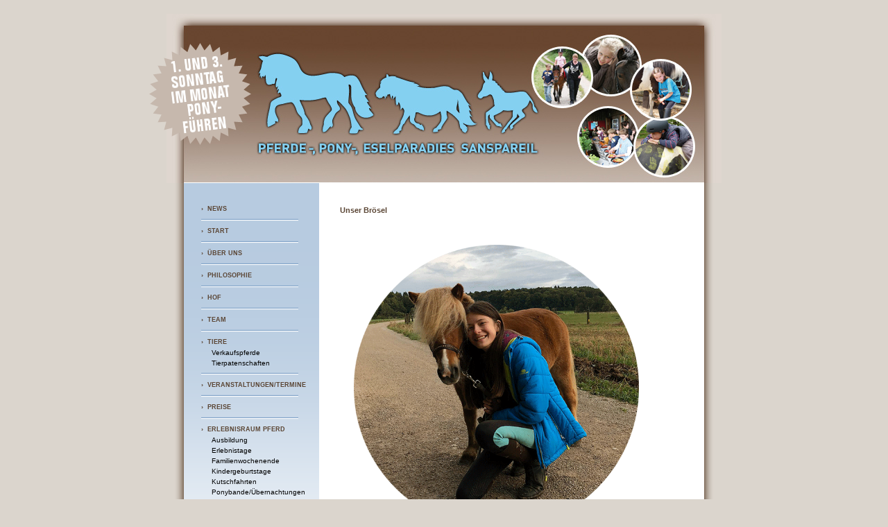

--- FILE ---
content_type: text/html; charset=UTF-8
request_url: https://pferdeparadies-sanspareil.de/01/img/perdelieblinge/broesel/pferdelieblinge-broesel.html
body_size: 2436
content:
<!DOCTYPE html PUBLIC "-//W3C//DTD XHTML 1.0 Transitional//EN" "http://www.w3.org/TR/xhtml1/DTD/xhtml1-transitional.dtd">

<html xmlns="http://www.w3.org/1999/xhtml" lang="de" xml:lang="de">

<head>

<title>PFERDEPARADIES SANSPAREIL - Erlebnisraum Pferd - Reiten, Reitfreizeit, Ponybande, Erlebnistage, Pizza & Pony, Reitkurs, Reitunterricht, Spaziergang mit dem Pony, Kindergeburtstag</title>

<!meta http-equiv="content-type" content="text/html; charset=iso-8859-1" />

<meta name="title" content="PFERDEPARADIES SANSPAREIL - Erlebnisraum Pferd">

<meta name="description" content="Willkommen beim Pferdeparadies Sanspareil in SANSPAREIL - Erlebnisraum Pferd" />

<meta name="keywords" content="Erlebnisraum Pferd - Reiten, Reitfreizeit, Ponybande, Erlebnistage, Pizza & Pony, Reitkurs, Reitunterricht, Spaziergang mit dem Pony, Kindergeburtstag, Sonja Hofmann, Sanspareil, Hollfeld, Bayreuth, Oberfranken, Einsteller" />

<meta name="author" content="temporausch - kommunikation & photography" />

<meta name="publisher" content="Sonja Hofmann" />

<meta name="copyright" content="temporausch - kommunikation & photography" />

<meta name="content-Language" content="de" />

<meta name="robots" content="ALL">

<meta name="revisit-after" content="1 month" />

<meta name="page-topic" content="" />

<meta http-equiv="imagetoolbar" CONTENT="no" />





<link rel="stylesheet" href="../../../css/main.css" type="text/css" media="screen" />

<style type="text/css">
 p.MsoNormal
	{margin-top:0cm;
	margin-right:0cm;
	margin-bottom:8.0pt;
	margin-left:0cm;
	line-height:107%;
	font-size:11.0pt;
	font-family:"Calibri",sans-serif;
	}
.auto-style1 {
	text-align: center;
}
</style>

</head>

<body>

<div id="container">

        <div id="head">

                <div id="button">

                        <a href="../../../veranstaltungen.html">

                                <img src="../../banner_text1.png" width="154" height="190" border="0" alt="Ponybande - Sanspareil">

                        </a>

                </div>

        </div>

        <div id="content">

                <div id="navi">

<b>&rsaquo;&nbsp;&nbsp;</b><a href="http://pferdeparadies.wordpress.com/" target="blank" title="Pferdeparadies Sanspareil" alt="Pferdeparadies Sanspareil" class="navi">NEWS</a><br>

                        <img src="../../bg_navi_trenn.gif" width="140" height="17" border="0" alt="Pferdeparadies Sanspareil"><br>

                        <b>&rsaquo;&nbsp;&nbsp;</b><a href="../../../index.html" title="Pferdeparadies Sanspareil" alt="Pferdeparadies Sanspareil" class="navi">START</a><br>

                        <img src="../../bg_navi_trenn.gif" width="140" height="17" border="0" alt="Pferdeparadies Sanspareil"><br>

                        <b>&rsaquo;&nbsp;&nbsp;</b><a href="../../../ueberuns.html" title="Pferdeparadies Sanspareil" alt="Pferdeparadies Sanspareil" class="navi">&Uuml;BER UNS</a><br>

                        <img src="../../bg_navi_trenn.gif" width="140" height="17" border="0" alt="Pferdeparadies Sanspareil"><br>

                        <b>&rsaquo;&nbsp;&nbsp;</b><a href="../../../philosophie.html" title="Pferdeparadies Sanspareil" alt="Pferdeparadies Sanspareil" class="navi">PHILOSOPHIE</a><br>

                        <img src="../../bg_navi_trenn.gif" width="140" height="17" border="0" alt="Pferdeparadies Sanspareil"><br>

                        <b>&rsaquo;&nbsp;&nbsp;</b><a href="../../../hof.html" title="Pferdeparadies Sanspareil" alt="Pferdeparadies Sanspareil" class="navi">HOF</a><br>

                        <img src="../../bg_navi_trenn.gif" width="140" height="17" border="0" alt="Pferdeparadies Sanspareil"><br>

                        <b>&rsaquo;&nbsp;&nbsp;</b><a href="../../../team.html" title="Pferdeparadies Sanspareil" alt="Pferdeparadies Sanspareil" class="navi">TEAM</a><br>

                        <img src="../../bg_navi_trenn.gif" width="140" height="17" border="0" alt="Pferdeparadies Sanspareil"><br>

                        <b>&rsaquo;&nbsp;&nbsp;</b><a href="../../../tiere.html" title="Pferdeparadies Sanspareil" alt="Pferdeparadies Sanspareil" class="navi">TIERE</a><br>
                        
                         <a href="../../../verkaufspferde.html" title="Pferdeparadies Sanspareil" alt="Pferdeparadies Sanspareil" class="navi_black">Verkaufspferde</a><br>
                        
                        <a href="../../../patenschaften.html" title="Pferdeparadies Sanspareil" alt="Pferdeparadies Sanspareil" class="navi_black">Tierpatenschaften</a><br>

                        <img src="../../bg_navi_trenn.gif" width="140" height="17" border="0" alt="Pferdeparadies Sanspareil"><br>

                        <b>&rsaquo;&nbsp;&nbsp;</b><a href="../../../veranstaltungen.html" title="Pferdeparadies Sanspareil" alt="Pferdeparadies Sanspareil" class="navi">VERANSTALTUNGEN/TERMINE</a><br>

                        <img src="../../bg_navi_trenn.gif" width="140" height="17" border="0" alt="Pferdeparadies Sanspareil"><br>

                        <b>&rsaquo;&nbsp;&nbsp;</b><a href="../../../preise.html" title="Pferdeparadies Sanspareil" alt="Pferdeparadies Sanspareil" class="navi">PREISE</a><br>

                        <img src="../../bg_navi_trenn.gif" width="140" height="17" border="0" alt="Pferdeparadies Sanspareil"><br>

                        <b>&rsaquo;&nbsp;&nbsp;</b><a href="../../../erlebnisraum_pferd.html" title="Pferdeparadies Sanspareil" alt="Pferdeparadies Sanspareil" class="navi">ERLEBNISRAUM PFERD</a><br>



                                <a href="../../../ausbildung.html" title="Pferdeparadies Sanspareil" alt="Pferdeparadies Sanspareil" class="navi_black">Ausbildung</a><br>

                                <a href="../../../erlebnistage.html" title="Pferdeparadies Sanspareil" alt="Pferdeparadies Sanspareil" class="navi_black">Erlebnistage</a><br>

                                <a href="../../../familienwochenende.html" title="Pferdeparadies Sanspareil" alt="Pferdeparadies Sanspareil" class="navi_black">Familienwochenende</a><br>

                                <a href="../../../kindergeburtstage.html" title="Pferdeparadies Sanspareil" alt="Pferdeparadies Sanspareil" class="navi_black">Kindergeburtstage</a><br>

                                <a href="../../../kutschfahrten.html" title="Pferdeparadies Sanspareil" alt="Pferdeparadies Sanspareil" class="navi_black">Kutschfahrten</a><br>

                                <a href="../../../ponybande_kurzinfo.html" title="Pferdeparadies Sanspareil" alt="Pferdeparadies Sanspareil" class="navi_black">Ponybande/Übernachtungen</a><br>
                                
                                <a href="../../../erlebniswochenende.html" title="Pferdeparadies Sanspareil" alt="Pferdeparadies Sanspareil" class="navi_black">Erlebniswochenende</a><br>

                                <a href="../../../pony_und_pizza.html" title="Pferdeparadies Sanspareil" alt="Pferdeparadies Sanspareil" class="navi_black">Pony & Pizza</a><br>

                                <a href="../../../pony_und_pauken.html" title="Pferdeparadies Sanspareil" alt="Pferdeparadies Sanspareil" class="navi_black">Pony & Pauken</a><br>

                                <a href="../../../reitfreizeiten.html" title="Pferdeparadies Sanspareil" alt="Pferdeparadies Sanspareil" class="navi_black">Reitfreizeiten</a><br>
                                
                                <a href="../../../reitertage2.html" title="Pferdeparadies Sanspareil" alt="Pferdeparadies Sanspareil" class="navi_black">Reitertage</a><br>

                                <a href="../../../reitkurse.html" title="Pferdeparadies Sanspareil" alt="Pferdeparadies Sanspareil" class="navi_black">Reitkurse</a><br>

                                <a href="../../../reitunterricht.html" title="Pferdeparadies Sanspareil" alt="Pferdeparadies Sanspareil" class="navi_black">Reitunterricht</a><br>

                                <a href="../../../spaziergang_mit_pony.html" title="Pferdeparadies Sanspareil" alt="Pferdeparadies Sanspareil" class="navi_black">Spaziergang mit dem Pony</a><br>

                                <a href="../../../wanderreitstation.html" title="Pferdeparadies Sanspareil" alt="Pferdeparadies Sanspareil" class="navi_black">Wanderreitstation</a><br>

                                



                        <img src="../../bg_navi_trenn.gif" width="140" height="17" border="0" alt="Pferdeparadies Sanspareil"><br>

                        <b>&rsaquo;&nbsp;&nbsp;</b><a href="http://ponybande.de" target="_blank" title="Pferdeparadies Sanspareil" alt="Pferdeparadies Sanspareil" class="navi">PONYBANDE</a><br>

                        <img src="../../bg_navi_trenn.gif" width="140" height="17" border="0" alt="Pferdeparadies Sanspareil"><br>

                        <b>&rsaquo;&nbsp;&nbsp;</b><a href="http://www.pferdeparadies-sanspareil.de/01/img/galerie/index.html" target="_blank" title="Pferdeparadies Sanspareil" alt="Pferdeparadies Sanspareil" class="navi">GALERIE</a><br>

                        <img src="../../bg_navi_trenn.gif" width="140" height="17" border="0" alt="Pferdeparadies Sanspareil"><br>

                        <b>&rsaquo;&nbsp;&nbsp;</b><a href="../../../hofshop.html" title="Pferdeparadies Sanspareil" alt="Pferdeparadies Sanspareil" class="navi">HOFSHOP</a><br>

                        <img src="../../bg_navi_trenn.gif" width="140" height="17" border="0" alt="Pferdeparadies Sanspareil"><br>

                        <b>&rsaquo;&nbsp;&nbsp;</b><a href="../../../ferienwohnung.html" title="Pferdeparadies Sanspareil" alt="Pferdeparadies Sanspareil" class="navi">UNSERE FERIENWOHNUNG</a><br>

                        <img src="../../bg_navi_trenn.gif" width="140" height="17" border="0" alt="Pferdeparadies Sanspareil"><br>

                        <b>&rsaquo;&nbsp;&nbsp;</b><a href="../../../links.html" title="Pferdeparadies Sanspareil" alt="Pferdeparadies Sanspareil" class="navi">LINKS & FRIENDS</a><br>

                        <img src="../../bg_navi_trenn.gif" width="140" height="17" border="0" alt="Pferdeparadies Sanspareil"><br>

                        <b>&rsaquo;&nbsp;&nbsp;</b><a href="../../../feedback.html" title="Pferdeparadies Sanspareil" alt="Pferdeparadies Sanspareil" class="navi">FEEDBACK</a><br>

                        <img src="../../bg_navi_trenn.gif" width="140" height="17" border="0" alt="Pferdeparadies Sanspareil"><br>

                        <b>&rsaquo;&nbsp;&nbsp;</b><a href="../../../pressemitteilungen.html" title="Pferdeparadies Sanspareil" alt="Pferdeparadies Sanspareil" class="navi">PRESSEMITTEILUNGEN</a><br>

                        <img src="../../bg_navi_trenn.gif" width="140" height="17" border="0" alt="Pferdeparadies Sanspareil"><br>

                        <b>&rsaquo;&nbsp;&nbsp;</b><a href="../../../kontakt.html" title="Pferdeparadies Sanspareil" alt="Pferdeparadies Sanspareil" class="navi">KONTAKT</a><br>

                        <img src="../../bg_navi_trenn.gif" width="140" height="17" border="0" alt="Pferdeparadies Sanspareil"><br>

                        <b>&rsaquo;&nbsp;&nbsp;</b><a href="http://www.facebook.com/Pferdeparadies" title="Pferdeparadies Sanspareil" alt="Pferdeparadies Sanspareil" class="navi">FACEBOOK</a><br>

                        <img src="../../bg_navi_trenn.gif" width="140" height="17" border="0" alt="Pferdeparadies Sanspareil"><br>

                        <b>&rsaquo;&nbsp;&nbsp;</b><a href="../../../impressum.html" title="Pferdeparadies Sanspareil" alt="Pferdeparadies Sanspareil" class="navi">IMPRESSUM</a><br>

                        <img src="../../bg_navi_trenn.gif" width="140" height="17" border="0" alt="Pferdeparadies Sanspareil"><br>

                        <!-- WetterOnline Homepagewetter Beginn //-->

                         <!-- WetterOnline Homepagewetter Ende //-->
                         <iframe marginheight='0' marginwidth='0' scrolling='no' height='365' name='FC3' style='border:1px solid transparent; border-radius:10px; width: 151px;' src='https://api.wetteronline.de/wetterwidget?gid=a9614&modeid=FC3&seourl=wonsees/sanspareil&locationname=Sanspareil'></iframe>

                </div>

                <div id="text">

                    <strong>Unser Brösel</strong><br><br>

                        <br />
					<table style="width: 100%">
						<tr>
							<td class="auto-style1">
							<img alt="" height="411" src="broesel-g.gif" width="411" /></td>
						</tr>
						<tr>
							<td>&nbsp;</td>
						</tr>
						<tr>
							<td><span>Hallo ich bin Brösel ein 5-jähriges 
							Shetlandpony und das Pflegepony von Helena. <br />
							Sie hat mir schon ganz viele tolle Kunststücke 
							beigebracht wie zum Beispiel das Kompliment. Ich 
							habe auch schon gelernt, dass es nichts schlimmes 
							ist ein Kind auf dem Rücken zu tragen. Deswegen bin 
							ich ein gemütlicher Begleiter für eine entspannte 
							Ponyrunde. <br />
							Obwohl ich schon im Teenageralter bin verliere ich 
							gerade meine Milchzähne und habe zwei Zahnlücken. 
							Darauf bin ich sehr stolz 😊<br />
							<br />
							Ich hoffe ich lerne noch viel mehr und freue mich 
							auf euch. <br />
							<br />
							Euer Brösel</span></td>
						</tr>
					</table>
					<br />
					<br />
					<br />
				</div>

        </div>

</div>

</body>

</html>

--- FILE ---
content_type: text/css
request_url: https://pferdeparadies-sanspareil.de/01/css/main.css
body_size: 1331
content:
/*CSS*/

/*
   http://www.pferdeparadies-sanspareil.de/
   http://www.pferdehof-sanspareil.de/
   css styles
   
   Copyright 2007, Markus Spiske
   http://www.temporausch.com
*/

/*general styles*/
html, body, div, p, h1, h2, h3, ul, ol, span, a, table, td, form, img, li {
	margin:0;
	padding:0;
	color:#5b4635;
}

body {
	font:11px/175% Tahoma, Verdana, Arial, Helvetica, sans-serif;
	background-color:#dbd5cd;
}

h1 {
	font-size:11px;
	color:#9c9073;
	font-weight:bold;
}

h2 {
	font-size:9px;
	color:#5b4635;
	font-weight:normal;
}

h3 {
	font-size:11px;
	color:#8e6748;
	font-weight:bold;
}

h4 {
	font-size:9px;
	color:#8e6748;
	font-weight:bold;
}

h5 {
	font-size:9px;
	color:#5b4635;
	font-weight:normal;
	line-height:150%;
}

h6 {
	font-size:16px;
	font-weight:normal;
	color:#e42626;
	text-align:left;
	margin: 0px;
}

.info {
    background-color: #d2deeb;
    font-size: 13px;
    font-weight: normal;
    color:#0c476e;
    padding: 10px;
    text-align: center;
    margin-bottom: 20px;
}

.feedback {
    background-color: #dbd5cd;
    font-size: 13px;
    font-weight: normal;
    color:#5b4635;
    padding: 5px 5px 5px 5px;
    margin-bottom: 10px;
}

a {outline: none;}

a.brown:link, a.brown:visited, a.brown:active {
	color:#5b4635;
	text-decoration:underline;
}

a.brown:hover {
  color:#5b4635;
	text-decoration:underline;
}

a.navi:link, a.navi:visited, a.navi:active {
	color:#5b4635;
	font-weight:bold;
	text-decoration:none;
}

a.navi:hover {
  color:#5b4635;
  font-weight:bold;
	text-decoration:none;
}

a.navi_black:link, a.navi_black:visited, a.navi_black:active {
    font-size: 10px;
	padding-left: 15px;
	color:#000;
	font-weight:normal;
	text-decoration:none;
}

a.navi_black:hover {
	padding-left: 15px;
    color:#000;
    font-weight:normal;
	text-decoration:none;
}

.blue {
  color:#af1f14;
}

.hl_red {
  color:#ff0000;
  font-weight: bold;
}

.bold {font-weight: bold; width: 85px;}
.time {width: 85px;}

hr {
	border:none;
	width:100%;
  	color:#e42626;
  	background-color:#ccc;
 	height:1px;
 	margin-bottom: 20px;
 	margin-top: 20px;
}

/*------------------CONTAINER------------------*/
#container {
	width:800px;
	margin:0 auto;
}

/*------------------PRESSEMITTEILUNG------------------*/
#pm {
	background-color:#ffffff;
	text-align: center;
	margin:0 auto;
}

/*------------------BUTTON------------------*/
#button {
	margin-top: 5px;
	margin-left: -30px;
	float: left;
}

/*------------------HEADER------------------*/
#head {
	margin-top: 20px;
	width:800px;
	height:244px;
	background:url(../img/head_bg.jpg);
	text-align:center;
}

/*------------------NAVBAR------------------*/
#navi {
	background:url(../img/bg_navi.gif) no-repeat;
	background-position: right top;
	font:9px/175% Tahoma, Verdana, Arial, Helvetica, sans-serif;
	width:170px;
	padding-top:30px;
	padding-left:50px;
	padding-bottom: 60px;
	float:left;
}

/*------------------CONTENT BOX------------------*/
#content {
	width:800px;
	float:left;
	text-align:left;
	background:url(../img/content_bg.gif) repeat-y;
	padding:0 0px;
}

/*------------------TEXT BOX------------------*/
#text {
	width:450px;
	margin-left:250px;
	padding-top:30px;
	margin-bottom: 30px;
}

/*------------------FOOTER------------------*/
#content_footer {
	text-align:center;
	float:left;
	width:800px;
	padding-bottom: 0px;
	height: 100px;
	background: url(../img/content_footer_bg.gif) no-repeat;
}

#footer {
	width:800px;
	float:left;
	text-align:center;
	font-size: 10px;
	padding-top: 20px;
}

/*------------------PIC------------------*/
#pic {
	text-align:left;
	margin-top:0px;
}

/*------------------TABELLE EVENTS------------------*/
#box-table-a
{
	margin-top: 0px;
	width: 100%;
	text-align: left;
	border-collapse: collapse;
}
#box-table-a th
{	text-align: left;
	font-weight: normal;
	text-transform: uppercase;
	font-size: 14px;
	padding: 4px 0px 4px 7px;
	background: #d2deeb;
	border-bottom: 1px solid #fff;
	color: #0c476e;
}
#box-table-a td
{
	padding: 4px 0px 4px 7px;
	background: #fff; 
	border-bottom: 1px solid #fff;
	color: #5b4635;
	border-top: 1px solid transparent;
}
#box-table-a tr:hover td
{
	background: #f6f09b;
	color: #000;
}

/*------------------TABELLE PRICE------------------*/
#hor-zebra
{
	margin-top: 20px;
	width: 100%;
	text-align: left;
	border-collapse: collapse;
}
#hor-zebra th
{	text-align: left;
	font-weight: normal;
	text-transform: uppercase;
	font-size: 14px;
	padding: 4px 0px 4px 7px;
	background: #d2deeb;
	border-bottom: 1px solid #fff;
	color: #0c476e;
}
#hor-zebra td
{
	padding: 4px 0px 4px 7px;
	color: #5b4635;
}
#hor-zebra .odd
{
	background: #f0f5fa; 
}
#hor-zebra tr:hover td
{
	background: #f6f09b;
	color: #000;
}